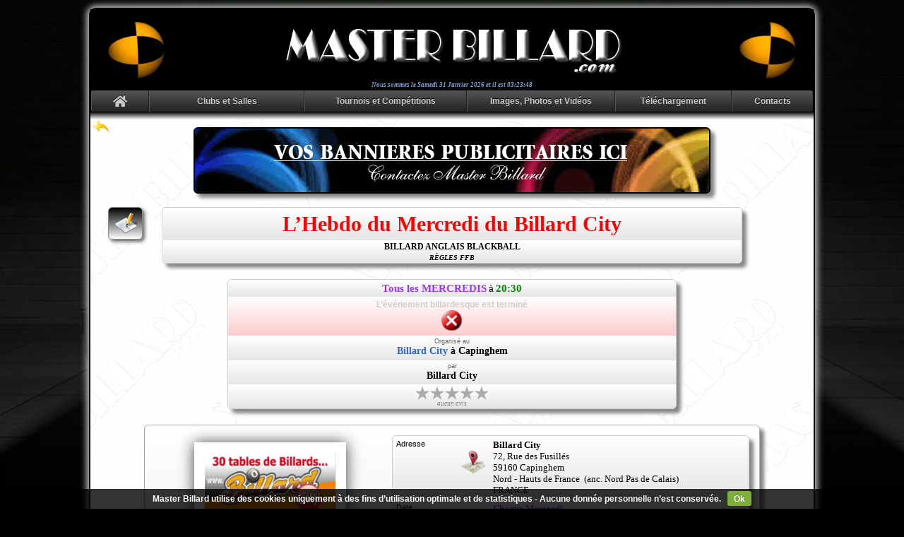

--- FILE ---
content_type: text/html; charset=UTF-8
request_url: https://www.masterbillard.com/tournois/71/l-hebdo-du-mercredi-du-billard-city/
body_size: 4695
content:
<!doctype html>
<html>
<head>
<title>L’Hebdo du Mercredi du Billard City - Billard City - Capinghem - Billard Anglais BlackBall - Règles FFB | Master Billard</title>
<link rel="canonical" href="https://www.masterbillard.com/tournois/71/l-hebdo-du-mercredi-du-billard-city/" />
<meta name="description" content="Tous les détails techniques et spécifiques de l’événement L’Hebdo du Mercredi du Billard City du Billard City à 72, Rue des Fusillés, 59160, Capinghem, Nord, Hauts de France, FRANCE" />
<base href="https://www.masterbillard.com/">
<meta name="author" content="Daniel MORRO" />
<meta name="owner" content="Danyel" />
<meta name="publisher" content="Master Billard" />
<meta name="copyright" content="Copyright Master Billard - Daniel MORRO" />
<meta name="identifier-url" content="https://www.masterbillard.com/" />
<meta http-equiv="content-type" content="text/html; charset=UTF-8" />
<meta charset="UTF-8" />
<meta name="viewport" content="width=device-width, width=1044">
<meta http-equiv="content-language" content="fr" />
<meta name="language" content="fr" />
<meta name="robots" content="index, follow, noodp" />
<meta name="keywords" content="France, billard, billardesque, billiard, academie, club, salle, tournoi, competition, evenement, carambole, francais, anglais, americain, snooker, chinese, pool, blackball, queue, bille, boule, bleu, annuaire, jouer au billard" />
<meta name="distribution" content="global" />



<meta property="og:url"           content="https://www.masterbillard.com/tournois/71/l-hebdo-du-mercredi-du-billard-city/" />
<meta property="og:type"          content="article" />
<meta property="og:title"         content="L’Hebdo du Mercredi du Billard City - Billard City - Capinghem - Billard Anglais BlackBall - Règles FFB | Master Billard" />
<meta property="og:description"   content="Tous les détails techniques et spécifiques de l’événement L’Hebdo du Mercredi du Billard City du Billard City à 72, Rue des Fusillés, 59160, Capinghem, Nord, Hauts de France, FRANCE" />
<meta property="og:image"         content="https://www.masterbillard.com/albums/tournois/tournoi-hebdomadaire-blackball-billard-city.jpg" />
<meta name="twitter:card"			content="summary" />
<meta name="twitter:url"			content="https://www.masterbillard.com/tournois/71/l-hebdo-du-mercredi-du-billard-city/" />
<meta name="twitter:title"			content="L’Hebdo du Mercredi du Billard City - Billard City - Capinghem - Billard Anglais BlackBall - Règles FFB | Master Billard" />
<meta name="twitter:description"	content="Tous les détails techniques et spécifiques de l’événement L’Hebdo du Mercredi du Billard City du Billard City à 72, Rue des Fusillés, 59160, Capinghem, Nord, Hauts de France, FRANCE" />
<meta name="twitter:image"			content="https://www.masterbillard.com/albums/tournois/tournoi-hebdomadaire-blackball-billard-city.jpg" />

<link rel="icon" type="image/x-icon" href="favicon.ico" />
<link rel="shortcut icon" type="image/x-icon" href="favicon.ico" />
<link rel="apple-touch-icon" href="touch-icon-masterbillard.png" />
<link rel="stylesheet" type="text/css" href="/css/font-awesome.css" />
<link rel="stylesheet" type="text/css" href="/css/jquery-cookiecuttr.css" />
<link rel="stylesheet" type="text/css" href="/css/style.css" />
<script type="text/javascript" src="/js/jquery.js"></script>
<script type="text/javascript" src="/js/jquery-cookie.js"></script>
<script type="text/javascript" src="/js/jquery-cookiecuttr.js"></script>
<script type="text/javascript" src="/js/javascript.js"></script>


<script type="text/javascript" src="/plugins/highslide/highslide-full.js"></script>
<script type="text/javascript" src="/plugins/highslide/highslide.config.js" charset="utf-8"></script>
<link rel="stylesheet" type="text/css" href="/plugins/highslide/highslide.css" />
<!--[if lt IE 7]>
<link rel="stylesheet" type="text/css" href="/plugins/highslide/highslide-ie6.css" />
<![endif]-->









<link rel="stylesheet" type="text/css" href="/css/jquery-rateyo.css" />
<script type="text/javascript" src="/js/jquery-rateyo.js"></script>






<script async src="https://www.googletagmanager.com/gtag/js?id=G-497MF84SLM"></script>
<script>
	window.dataLayer = window.dataLayer || [];
	function gtag(){dataLayer.push(arguments);}
	gtag('js', new Date());
	gtag('config', 'G-497MF84SLM');
</script>


</head>

<body>

<br />
<div class="general">

<div class="mb_header sticky_header">
	<div class="mb_header_g"><img src="/images/mbbillegauche.gif" /></div>
	<div class="mb_header_m"><a href="https://www.masterbillard.com"><img src="/images/masterbillard_b.png" /></a></div>
	<div class="mb_header_d"><img src="/images/mbbilledroite.gif" /></div>
</div> 

<div class="datetime">Nous sommes le <script src="/js/liveclock.js" type="text/javascript"></script></div>

<div id="menucontainer" class="sticky_menu">
	<div id="menunav">
		
		<ul>
			<li style="width:82px"><a href="https://www.masterbillard.com"><span><i class="fas fa-home" style="font-size:18px; padding-top:6px"></i></span></a></li>
			<li style="width:220px" class="dropdown"><a><div>Clubs et Salles</div></a>
				<ul>
					<li><a href="https://www.masterbillard.com/cartesinteractives/clubs/"><span>Cartes Interactives</span></a></li>
					<li><a href="https://www.masterbillard.com/clubs/listedepartement/"><span>Liste par Département</span></a></li>
					<li><a href="https://www.masterbillard.com/clubs/listeregion/"><span>Liste par Région</span></a></li>
					<li><a href="https://www.masterbillard.com/lieuxevenementiels/"><span>Lieux Événementiels</span></a></li>
					<li><a href="https://www.masterbillard.com/clubs/ajout/"><span><i class="fas fa-upload" style="font-size:15px; color:#cc9900"></i>&nbsp;&nbsp;Ajouter un Club/Salle</span></a></li>
					<li><a href="https://www.masterbillard.com/recherche/"><span>Rechercher</span></a></li>
					<li><a href="https://www.masterbillard.com/clubs/hasard/"><span>Club ou Salle au Hasard</span></a></li>
				</ul>
			</li>
			<li style="width:230px" class="dropdown"><a><div>Tournois et Compétitions</div></a>
				<ul>
					<li><a href="https://www.masterbillard.com/cartesinteractives/tournois/"><span>Cartes Interactives</span></a></li>
					<li><a href="https://www.masterbillard.com/tournois/tournoisdujour/"><span>Les Tournois du Jour</span></a></li>
					<li><a href="https://www.masterbillard.com/tournois/tournoisdedemain/"><span>Les Tournois de Demain</span></a></li>
					<li><a href="https://www.masterbillard.com/tournois/tournoisperiodiques/"><span>Liste des Tournois Périodiques</span></a></li>
										<li><a href="https://www.masterbillard.com/tournois/listedepartement/"><span>Liste par Département</span></a></li>
					<li><a href="https://www.masterbillard.com/tournois/listeregion/"><span>Liste par Région</span></a></li>
					<li><a href="https://www.masterbillard.com/tournois/ajout/"><span><i class="fa fa-upload" style="font-size:15px; color:#cc9900"></i>&nbsp;&nbsp;Ajouter un Événement</span></a></li>
					<li><a href="https://www.masterbillard.com/recherche/"><span>Rechercher</span></a></li>
					<li><a href="https://www.masterbillard.com/tournois/hasard/"><span>Tournoi ou Compétition au Hasard</span></a></li>
				</ul>
			</li>
			<li style="width:210px" class="dropdown"><a><div>Images, Photos et Vidéos</div></a>
				<ul>
					<li><a href="https://www.masterbillard.com/galerie/"><span>Galerie d’Images et de Photos</span></a></li>
					<li><a href="https://www.masterbillard.com/galerie/upload/"><span><i class="fas fa-upload" style="font-size:15px; color:#cc9900"></i>&nbsp;&nbsp;Ajouter dans la Galerie</span></a></li>
					<li><a href="https://www.masterbillard.com/videos/"><span>Vidéos</span></a></li>
				</ul>
			</li>
			<li style="width:165px" class="dropdown"><a><div>Téléchargement</div></a>
				<ul>
					<li><a href="https://www.masterbillard.com/telechargement/regles/"><span><i class="fas fa-download" style="font-size:15px; color:#cc9900"></i>&nbsp;&nbsp;Régles Officelles</span></a></li>
				</ul>
			</li>
			<li style="width:115px" class="dropdown"><a><div>Contacts</div></a>
				<ul>
					<li><a href="https://www.masterbillard.com/contacts/"><span>Contacter MB</span></a></li>
					<li><a href="https://www.masterbillard.com/faireundon/"><span>Faire un Don</span></a></li>
					<li><a href="https://www.masterbillard.com/partenaires/"><span>Partenaires</span></a></li>
					<li><a href="https://www.masterbillard.com/visuels/"><span>Visuels</span></a></li>
				</ul>
			</li>
		</ul>
		
	</div>
</div>

<div class="transition-bh"><br /></div>
<div class="affdata">
<div align="center">
<div style="position:absolute; padding-left:3px; text-align:left"><a href="https://www.masterbillard.com"><img src="/images/back.png" alt="" title="" /></a></div><br />

<div class='mbtabpub' onclick='window.open("https://www.masterbillard.com/redirection/?mode=apc&id=1", "_self")'><img src='/images/apc/mb_freemp.gif'></div><br />

<div id="mbtabextra"><a href="/tournois.php?mode=modification&numtce=71"><img src="/images/fichemodif.png" class="lnk_fichemodif" alt="Apporter des corrections et/ou des informations à L’Hebdo du Mercredi du Billard City" title="Apporter des corrections et/ou des informations à L’Hebdo du Mercredi du Billard City"></a></div>
<div class="mbtab" style="width:80%">
<table>
			<tr><td>
			<font class="titretournoi">L’Hebdo du Mercredi du Billard City</font>
		</td></tr>
				<tr><td style="padding-top:2px; padding-bottom:0px">
			<font class="cattournoi1">BILLARD ANGLAIS BLACKBALL
			<br style="display:block; margin-bottom:-4px; font-size:0px;" />
			<font class="cattournoi2">RÈGLES FFB</font>
		</td></tr>
		</table>
</div>

<br /><br />

<div class="mbtab" style="width:62%">
<table>
			<tr><td style="padding-top:4px; padding-bottom:3px">
			<font style="font-family:Times New Roman; font-size:15px; color:#9933ff">Tous les MERCREDIS</font><font style="font-weight:normal">&nbsp;à&nbsp;</font><font style="font-family:Times New Roman; font-size:15px; color:#008800">20:30</font>		</td></tr>
							<tr><td style="padding-top:4px; padding-bottom:2px" id="mbtabfondrouge">
				<font class="blink" style="font-size:12px; color:#000000">L’événement billardesque est terminé</font><br /><img src="/images/etatinactif.gif" border="0" width="32" height="32" alt="Le tournoi ou la compétition est terminé" title="Le tournoi ou la compétition est terminé">
			</td></tr>
								<tr><td style="padding-top:0px; padding-bottom:5px">
			<font style="font-size:9px; font-weight:normal; color:#666666">Organisé au</font>
			<br style="display:block; margin-bottom:-3px; font-size:0px;" />
			<font style="font-family:Times New Roman; font-size:14px; color:#000000"><a href="https://www.masterbillard.com/clubs/137/billard-city/" class="lienexterne">Billard City</a> à Capinghem</font>
		</td></tr>
				<tr><td style="padding-top:0px; padding-bottom:4px">
			<font style="font-size:9px; font-weight:normal; color:#666666">par</font>
			<br style="display:block; margin-bottom:-3px; font-size:0px" />
			<font style="font-family:Times New Roman; font-size:14px; color:#000000">Billard City</font>
		</td></tr>
				<tr><td style="padding-top:2px; padding-bottom:4px">
			<div id="voteTournoi" title="Évaluer L’Hebdo du Mercredi du Billard City"></div>
			<font class="totalvote">aucun avis</font>
			<script type="text/javascript" src="/js/votescfg.js"></script>
			<script type="text/javascript">var NumeroR = "71"; var RateSID = "697d75c06cfc7";</script>
			<script> $(function () { $("#voteTournoi").rateYo("option", "rating", "0"); }); </script>
		</td></tr>
	</table>
</div>

<br /><br />

	<div class="mbtabsimple" style="width:85%">
	<table width="100%">
	<tr>
		<td width="40%" style="vertical-align:middle; text-align:center; padding:5px 10px 5px 15px"><a href="/albums/tournois/tournoi-hebdomadaire-blackball-billard-city.jpg" class="highslide hs-zoom" onclick="return hs.expand(this)"><img src="/albums/tournois/tournoi-hebdomadaire-blackball-billard-city.jpg" class="imgcadre2" onContextMenu="return false;" /></a></td>
		<td width="60%" style="vertical-align:middle; text-align:center; padding:12px 12px 15px 0px">

<div class="mbtabtournoi">
<table>
		<tr>
		<th width="27%">Adresse<div style="text-align:right"><a href="https://maps.google.fr/maps?output=embed&q=72+Rue+des+Fusill%C3%A9s+59160+Capinghem+FRANCE" onclick="return hs.htmlExpand(this,{contentId:'googlemaps',objectType:'iframe',headingText:'Master Billard - Accéder au L’Hebdo du Mercredi du Billard City avec Google Maps®'})"><img src="/images/googlemaps.png" class="lnk_googlemaps" alt="Accéder au L’Hebdo du Mercredi du Billard City avec Google Maps®" title="Accéder au L’Hebdo du Mercredi du Billard City avec Google Maps®"></a></div></th>
		<td width="73%"><div style="position:relative">Billard City<font style="font-size:13px; font-weight:normal"><br />72, Rue des Fusillés<br />59160&nbsp;Capinghem<br />Nord - Hauts de France&nbsp;&nbsp;<font style="font-weight:normal">(anc. Nord Pas de Calais)</font><br />FRANCE</font></div></td>
	</tr>
			<tr>
		<th>Date</th>
		<td><font style="color:#9933ff">Chaque Mercredi</font></td>
	</tr>
				<tr>
		<th>Heure de Début</th>
		<td><font style="color:#008800">20:30</font></td>
	</tr>
				<tr>
		<th>Mode de Jeu</th>
		<td>Billard Anglais BlackBall - Règles FFB</td>
	</tr>
			<tr>
		<th>Limite&nbsp;de&nbsp;Participants</th>
		<td><font style="color:#cc6600">Non communiqué</font></td>
	</tr>
			<tr>
		<th>Déroulement</th>
		<td>Élimination directe</td>
	</tr>
				<tr>
		<th>Type</th>
		<td>Individuel</td>
	</tr>
			<tr>
		<th>Catégorie</th>
		<td>Toutes catégories</td>
	</tr>
			<tr>
		<th>Distance de Victoire</th>
		<td>Non communiqué</td>
	</tr>
			<tr>
		<th>Accessibilité</th>
		<td>Ouvert à tous</td>
	</tr>
			<tr>
		<th>Nombre de Tables</th>
		<td><font style="color:#7a7a52">30 Tables</font></td>
	</tr>
			<tr>
		<th>Inscription</th>
		<td>5.00 €uros</td>
	</tr>
			<tr>
		<th>Contact</th>
		<td>Billard City</td>
	</tr>
			<tr>
		<th>Email</th>
		<td><span id="e257314009">[javascript protected email address]</span><script type="text/javascript">/*<![CDATA[*/eval("var a=\"pf9y@83ScKl0o-eJnjFPDk+6UqiMQ_B.RxwIEbuzTXdm7CsYW5GghvV4AaOtNL12ZHr\";var b=a.split(\"\").sort().join(\"\");var c=\"m4VNXmN-d5hhXO7fm5NH9sO\";var d=\"\";for(var e=0;e<c.length;e++)d+=b.charAt(a.indexOf(c.charAt(e)));document.getElementById(\"e257314009\").innerHTML=\"<a href=\\\"mailto:\"+d+\"\\\" class=\\\"lienexterne\\\">\"+d+\"</a>\"")/*]]>*/</script></td>
	</tr>
				<tr>
		<th>Divers</th>
		<td>
			
			Entrée libre<br />			Restauration sur place<br />						
		</td>
	</tr>
			<tr>
		<th>Informations</th>
		<td><font style="font-style:italic;">Une consolante est organisé pour les perdants du 1° tour.</font></td>
	</tr>	
	</table>
</div>

</td></tr>
</table>
</div>

<br /><br />

<div id="mbtabpartage">
<font class="partage">PARTAGER</font><br style="line-height:150%" />
<a href="https://www.facebook.com/sharer/sharer.php?u=https://www.masterbillard.com/tournois/71/l-hebdo-du-mercredi-du-billard-city/" rel="nofollow" onclick="javascript:window.open(this.href, 'partage', 'menubar=no,toolbar=no,resizable=yes,scrollbars=yes,top=50,left=50,height=500,width=570');return false;"><img src="/images/partage_facebook.png" class="lnk_partage_facebook" alt="Partager L’Hebdo du Mercredi du Billard City sur Facebook®" title="Partager L’Hebdo du Mercredi du Billard City sur Facebook®"></a>&nbsp;<a href="https://twitter.com/intent/tweet?url=https://www.masterbillard.com/tournois/71/l-hebdo-du-mercredi-du-billard-city/" rel="nofollow" onclick="javascript:window.open(this.href, 'partage', 'menubar=no,toolbar=no,resizable=yes,scrollbars=yes,top=50,left=50,height=520,width=570');return false;"><img src="/images/partage_twitter.png" class="lnk_partage_twitter" alt="Partager L’Hebdo du Mercredi du Billard City sur Twitter®" title="Partager L’Hebdo du Mercredi du Billard City sur Twitter®"></a>&nbsp;<a href="https://plus.google.com/share?url=https://www.masterbillard.com/tournois/71/l-hebdo-du-mercredi-du-billard-city/" rel="nofollow" onclick="javascript:window.open(this.href, 'partage', 'menubar=no,toolbar=no,resizable=yes,scrollbars=yes,top=50,left=50,height=570,width=460');return false;"><img src="/images/partage_google.png" class="lnk_partage_google" alt="Partager L’Hebdo du Mercredi du Billard City sur Google+®" title="Partager L’Hebdo du Mercredi du Billard City sur Google+®"></a>&nbsp;<a href="https://www.linkedin.com/shareArticle?mini=true&url=https://www.masterbillard.com/tournois/71/l-hebdo-du-mercredi-du-billard-city/" rel="nofollow" onclick="javascript:window.open(this.href, 'partage', 'menubar=no,toolbar=no,resizable=yes,scrollbars=yes,top=50,left=50,height=550,width=910');return false;"><img src="/images/partage_linkedin.png" class="lnk_partage_linkedin" alt="Partager L’Hebdo du Mercredi du Billard City sur LinkedIn®" title="Partager L’Hebdo du Mercredi du Billard City sur LinkedIn®"></a>&nbsp;<a href="http://pinterest.com/pin/create/link/?url=https://www.masterbillard.com/tournois/71/l-hebdo-du-mercredi-du-billard-city/" rel="nofollow" onclick="javascript:window.open(this.href, 'partage', 'menubar=no,toolbar=no,resizable=yes,scrollbars=yes,top=50,left=50,height=550,width=570');return false;"><img src="/images/partage_pinterest.png" class="lnk_partage_pinterest" alt="Partager L’Hebdo du Mercredi du Billard City sur Pinterest®" title="Partager L’Hebdo du Mercredi du Billard City sur Pinterest®"></a>
</div>

<br /><br />
</div>
</div>

<div class="transition-hb">
<div class="copyrights">
Brainstormed, Created, Coded, Optimized et Caramboled by <span id="e50866372">[javascript protected email address]</span><script type="text/javascript">/*<![CDATA[*/eval("var a=\"hAROFV0wDaY3PvSyU@j8q-Xm6TC_G2Z+74LIWNsBMx9ioc5ed1zKrfEtQ.HupglkJnb\";var b=a.split(\"\").sort().join(\"\");var c=\"oxEncrvfxupcH91rrxHoRitf\";var d=\"\";for(var e=0;e<c.length;e++)d+=b.charAt(a.indexOf(c.charAt(e)));document.getElementById(\"e50866372\").innerHTML=\"<a href=\\\"mailto:\"+d+\"\\\" class=\\\"copyrights\\\">Danyel</a>\"")/*]]>*/</script><br />
Copyright &copy; 2014-2025 <a href="https://www.masterbillard.com" class="copyrights">Master Billard</a> v3.12 - <a href="https://www.masterbillard.com/sitemapvisuel/" class="copyrights">Sitemap</a> - Tous Droits Réservés<br />
Toute reproduction partielle ou totale strictement interdite<br />
</div>
</div>
<a href="#" class="scrollToTop"></a>
</div>
<br />

</body>
</html>

--- FILE ---
content_type: text/javascript
request_url: https://www.masterbillard.com/js/votescfg.js
body_size: 561
content:
// Configuration des Evaluations et Votes
	
var PremierVote = true;

$("#voteClub").rateYo({
	normalFill: "#aaaaaa",
	ratedFill: "#ffcc00",
	numStars: "5",
	starWidth: "20px",
	halfStar: true,
	spacing: "1px",
	
	onSet: function (rating, rateYoInstance) {
		if (PremierVote == true) { PremierVote = false; }
		else
		{
			hs.onDimmerClick = function() { return false; }
			hs.Expander.prototype.onAfterClose = function() { window.location.reload(); };
			hs.htmlExpand(null, { src:'/rate.php?ratesid=' +RateSID+ '&rateorigine=club&ratenumero=' +NumeroR+ '&ratescore=' +rating, objectType:'iframe', wrapperClassName:'no-footer', width:'450', height:'163' } );
		}
	}
})

$("#voteTournoi").rateYo({
	normalFill: "#aaaaaa",
	ratedFill: "#ffcc00",
	numStars: "5",
	starWidth: "20px",
	halfStar: true,
	spacing: "1px",
	
	onSet: function (rating, rateYoInstance) {
		if (PremierVote == true) { PremierVote = false; }
		else
		{
			hs.onDimmerClick = function() { return false; }
			hs.Expander.prototype.onAfterClose = function() { window.location.reload(); };
			hs.htmlExpand(null, { src:'/rate.php?ratesid=' +RateSID+ '&rateorigine=tournoi&ratenumero=' +NumeroR+ '&ratescore=' +rating, objectType:'iframe', wrapperClassName:'no-footer', width:'450', height:'163' } );
		}
	}
});

$("#voteLxe").rateYo({
	normalFill: "#aaaaaa",
	ratedFill: "#ffcc00",
	numStars: "5",
	starWidth: "20px",
	halfStar: true,
	spacing: "1px",
	
	onSet: function (rating, rateYoInstance) {
		if (PremierVote == true) { PremierVote = false; }
		else
		{
			hs.onDimmerClick = function() { return false; }
			hs.Expander.prototype.onAfterClose = function() { window.location.reload(); };
			hs.htmlExpand(null, { src:'/rate.php?ratesid=' +RateSID+ '&rateorigine=lxe&ratenumero=' +NumeroR+ '&ratescore=' +rating, objectType:'iframe', wrapperClassName:'no-footer', width:'450', height:'163' } );
		}
	}
})

$("#voteConfirm").rateYo({
	normalFill: "#aaaaaa",
	ratedFill: "#ffcc00",
	numStars: "5",
	starWidth: "25px",
	halfStar: true,
	spacing: "1px",
	
	onChange: function (rating, rateYoInstance) {
		document.getElementById("reelvote").innerHTML = rating;
		document.getElementById("reelvoteform").setAttribute('value',rating);
	}
})
